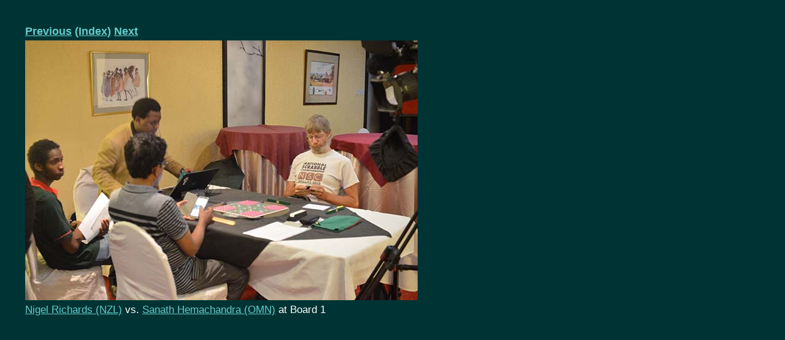

--- FILE ---
content_type: text/html
request_url: http://event.poslfit.com/2017/wespac-me/build/photo/1/DSC_7575.html
body_size: 794
content:
<!DOCTYPE html PUBLIC "-//W3C//DTD XHTML 1.0 Transitional//EN" "http://www.w3.org/TR/xhtml1/DTD/xhtml1-transitional.dtd">
<html xmlns:fb="http://ogp.me/ns/fb#" lang="en">
<head>
<title>Photo: Nigel Richards (NZL) vs. Sanath Hemachandra (OMN) at Board 1</title>
<meta http-equiv="Content-Type" content="text/html; charset=iso-8859-1">
<link rel="stylesheet" type="text/css" href="http://event.poslfit.com/styles/wespac2017me.css">

<meta property="og:title" content="Nigel Richards (NZL) vs. Sanath Hemachandra (OMN) at Board 1" />
<meta property="og:type" content="activity" />
<meta property="og:url" content="http://event.poslfit.com/2017/wespac-me/build/photo/1/DSC_7575.html" />
<meta property="og:image" content="http://event.poslfit.com/2017/wespac-me/build/photo/1/DSC_7575.jpg" />
<meta property="og:site_name" content="The PoslArchive" />
<meta property="og:description" content="Nigel Richards (NZL) vs. Sanath Hemachandra (OMN) at Board 1" />
<meta property="fb:admins" content="28121638" /><script src="http://connect.facebook.net/en_US/all.js#xfbml=1"></script>
</head>
<body class="poslfit photo">
<div id="fb-root"></div>
<p><font face="Helvetica" size="+1"><b>
<a name=prev href="DSC_7574.html#prev">Previous</a> <a href=".">(Index)</a> <a name=next href="DSC_7578.html#next">Next</a>
</b></font></p>

<p><img src="DSC_7575.jpg" alt="[photo]"></p>
<p>
<a href="http://event.poslfit.com/2017/wespac-me/build/player/1/056.html">Nigel Richards (NZL)</a> vs. <a href="http://event.poslfit.com/2017/wespac-me/build/player/1/069.html">Sanath Hemachandra (OMN)</a> at Board 1</p>
<p>
</p>

<span class="facebook">
<fb:like href="http://event.poslfit.com/2017/wespac-me/build/photo/1/DSC_7575.html" send="true" width="450" show_faces="true"></fb:like><br>
<fb:comments href="http://event.poslfit.com/2017/wespac-me/build/photo/1/DSC_7575.html" num_posts="5" width="470"></fb:comments>
</span>
</body>
</html>


--- FILE ---
content_type: text/css
request_url: http://event.poslfit.com/styles/wespac2017me.css
body_size: 1642
content:
/* colours */
/* white, cream ffff99, red, bright blue 66cccc, 
   medium blue 004c46, dark blue 003333, black */
body {
  background-color: #003333;
  }
a:link,
a:visited,
a.white:hover,
h3,
table.schedule td.time,
table.staff td.title
  {
  color: #66cccc;
  }
a.white:link, 
a.white:visited,
h1,
td,
li,
p,
pre
  { 
  color: #ffffff;
  }
th,
h2
  {
  color: #ffff99;
  }
@media print {
  body, div, span, h1, h2, h3, h4, p, th, td, li {
    background-color: #ffffff;
    color: #000000;
    }
  }
td [bgcolor="#e0ffe0"] p,
td [bgcolor="#ffe0e0"] p {
  color: black;
  text-align: left;
  padding: 0 0.25em;
  }
/* type */
body,
h3,
li,
p, 
td,
th
  {
  font-family: Arial, Helvetica, sans-serif;
  font-size: 13pt;
  }
p.backref,
p.awards,
p.record,
.small {
  font-size: 11pt;
  }
p.photo, 
p.copyright {
  font-size: 10pt;
  }
p.photo { font-style: italic; }
img { border: none }
img.framed { border: 1px solid #004c46; margin: 12px }
hr.copyright {
  color: #004c46;
  background-color: #004c46;
  border: none;
  height: 1px;
  }
p.copyright a:link,
p.copyright a:visited {
  text-decoration: none;
  }
p.backref { font-style: italic ;}
h1,
h2
  {
  font-family: Optima, Arial, Helvetica, sans-serif;
  font-weight: normal;
  }
h1 {
  font-size: 35pt;
  margin-bottom: 0em;
  }
h2 {
  font-size: 27pt;
  margin-top: 0.5em;
  margin-bottom: 0.5em;
  }
h3 {
  text-transform: uppercase;
  }
/* margin and padding */
body 
  {
  margin: 41px 41px 0px 41px;
  padding: 0px 0px 0px 0px;
  }
td, th
  {
  margin: 0px 0px 0px 0px;
  padding: 0;
  }
body.div_A td,
body.div_A th {
  padding: 0 0.25em;
  }
p {
  margin: 0.25em 0;
  }
/* nav bar */
td.navbar td,
td.navbar p { 
  text-align: center;
  font-family: Optima, Arial, Helvetica, sans-serif;
  font-weight: bold;
  line-height: 12pt;
  font-size: 12pt;
  }
td.navbar p.pnj { 
  text-align: left; 
  }
td.navbar td { 
  background-color: #004c46;
  }
td.navbar table.links { 
  color: white; 
  width: 128px;
  padding-left: 3pt;
  padding-right: 3pt;
  }
td.navbar table.links.first { 
  padding-top: 6pt;
  padding-bottom: 0;
  }
td.navbar table.links.notfirst { 
  padding-top: 0;
  padding-bottom: 6pt;
  }
td.navbar table.links td { 
  padding-bottom: 3pt;
  padding-top: 3pt;
  }
td.navbar a:link,
td.navbar a:visited
  { text-decoration: none }
td.navbar a:link:hover,
td.navbar a:visited:hover
  { text-decoration: underline }
td.navbar p.date img { margin-bottom: 0.5em; }
td.navbar p.date a:link { color: white; }
td.navbar p.date a:visited { color: #66cccc; }
td.navbar p.date a:hover { color: #ffff99; }
td.navbar table.links td a:link { color: white; }
td.navbar table.links td a:visited { color: #66cccc; }
td.navbar table.links td a:link:hover,
td.navbar table.links td a:visited:hover 
  { color: #ffff99; }
td.navbar table.links td,
td.navbar p.date a:link { 
  white-space: nowrap;
  }

sup { font-size: 50%; }
p.p1, p.p1gap {
  text-indent: 2em;
  }
p.p1, p.p2, p.footnote {
  text-align: justify;
  }
p.p1, p.p1gap {
  text-indent: 2em;
  }
p.footnote {
  font-size: 80%;
  }
/* main section */
/* td.main { width: 640px; } */
/* register.html*/
table.allocation td {
  text-align: center;
  font-size: 90%;
  padding: 0.25em 0.5em 0.5em 0.5em;
  }
table.allocation img {
  margin-bottom: 0.25em;
  }
/* register.cgi */
table.regform td b {
  color: #ffff99;
  }
/* player.cgi */
table.biostats { 
  border: 1px solid #004c46;
  padding: 0.5em;
  }
table.biostats td.photo img { border: 1px solid #004c46; }
table.biostats td.photo { 
  padding-right: 0.5em;
  border-right: 1px solid #004c46;
  vertical-align: middle;
  text-align: center;
  }
table.biostats td.label { 
  padding: 0em 0.5em;
  vertical-align: top;
  text-align: right;
  color: #ffff99;
  white-space: nowrap;
  }
table.biostats td.value { 
  padding-right: 0.5em;
  vertical-align: top;
  }
/* player rosters */
table.roster tr.player td { border-top: #004c46 1px dotted; }
table.roster th.player,
table.roster th.pinfo,
table.roster th.home,
table.roster th.record,
table.roster th.shortrecord,
table.roster th.country
  {
  text-align: left;
  }
table.roster th.flagcountry,
table.roster td.flagcountry
  {
  text-align: center;
  }
table.roster td.photo {
  padding: 0.5em 0.5em 0.5em 0;
  }
table.roster td.pinfo,
table.roster td.record,
table.roster td.name {
  padding: 0.5em 1em 0.5em 0;
  }
table.roster {
  }
table.roster td.pinfo p,
table.roster td.name p {
  padding-left: 1em;
  text-indent: -1em;
  text-align: left;
  margin-top: 0; margin-bottom: 0;
  }
table.roster span.label {
  color: #ffff99; 
  }
table.roster td.shortrecord span.label { display: none; }
table.roster td.shortrecord span.value,
table.roster p.record span.value { white-space: nowrap; }
/* roster menus */
p.menu {
  margin: 1em 0;
  }
/* press images */
table.primage { background-color: white; padding: 1em; }
/* pgm */
table.gamelog td {
  padding: 0px 0.5em;
}
/* event schedule on links page */
table.links_sched {
  border-collapse: collapse;
  }
table.links_sched th,
table.links_sched td {
  border: #004c46 solid 3px;
  padding: 0.5em;
  text-indent: -1em;
  padding-left: 1.5em;
  text-align: left;
  }
table.links_sched th {
  padding-top: 0.25em;
  padding-bottom: 0.25em;
  }
table.links_sched td {
  vertical-align: top;
  }
tr.odd { background-color: #004c46; }
table.wespac2017 tr.first {
  height: 1em; /* keep it short, some browsers add weird space */
  }

div.production_staff {
  margin-top: 1em;
  }
div.production_staff div.head {
  font-size: 120%;
  font-weight: bold;
  margin-bottom: 0.5em;
  }
div.production_staff span.title {
  font-style: italic;
color: #66cccc;
  }
